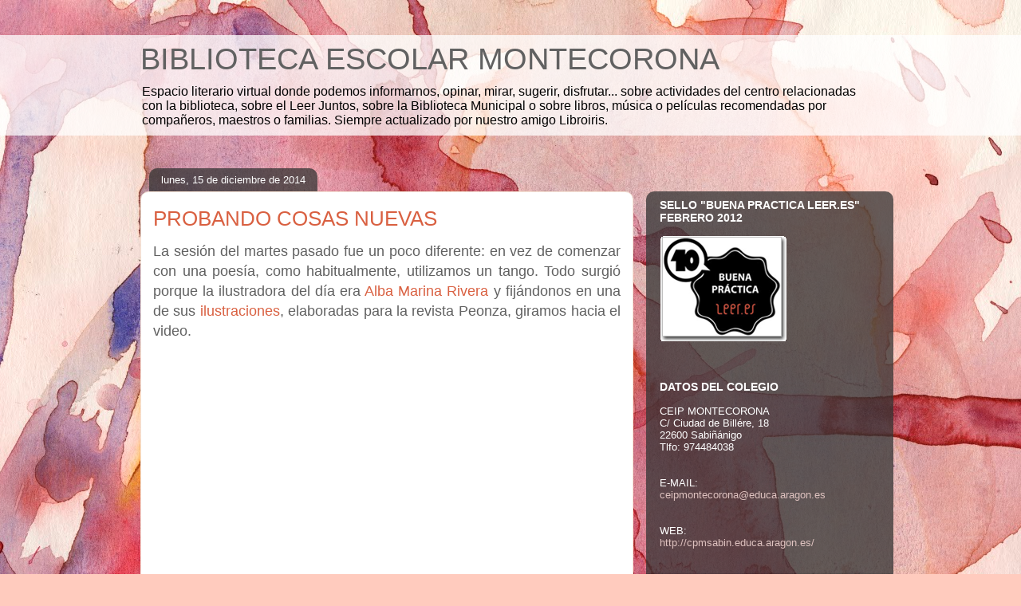

--- FILE ---
content_type: text/html; charset=UTF-8
request_url: http://bemontecorona.blogspot.com/2014/12/probando-cosas-nuevas.html
body_size: 12756
content:
<!DOCTYPE html>
<html class='v2' dir='ltr' lang='es'>
<head>
<link href='https://www.blogger.com/static/v1/widgets/4128112664-css_bundle_v2.css' rel='stylesheet' type='text/css'/>
<meta content='width=1100' name='viewport'/>
<meta content='text/html; charset=UTF-8' http-equiv='Content-Type'/>
<meta content='blogger' name='generator'/>
<link href='http://bemontecorona.blogspot.com/favicon.ico' rel='icon' type='image/x-icon'/>
<link href='http://bemontecorona.blogspot.com/2014/12/probando-cosas-nuevas.html' rel='canonical'/>
<link rel="alternate" type="application/atom+xml" title="BIBLIOTECA ESCOLAR MONTECORONA - Atom" href="http://bemontecorona.blogspot.com/feeds/posts/default" />
<link rel="alternate" type="application/rss+xml" title="BIBLIOTECA ESCOLAR MONTECORONA - RSS" href="http://bemontecorona.blogspot.com/feeds/posts/default?alt=rss" />
<link rel="service.post" type="application/atom+xml" title="BIBLIOTECA ESCOLAR MONTECORONA - Atom" href="https://www.blogger.com/feeds/1768762500731547199/posts/default" />

<link rel="alternate" type="application/atom+xml" title="BIBLIOTECA ESCOLAR MONTECORONA - Atom" href="http://bemontecorona.blogspot.com/feeds/1997695243965900427/comments/default" />
<!--Can't find substitution for tag [blog.ieCssRetrofitLinks]-->
<link href='https://i.ytimg.com/vi/8DOcsMtJZCg/hqdefault.jpg' rel='image_src'/>
<meta content='http://bemontecorona.blogspot.com/2014/12/probando-cosas-nuevas.html' property='og:url'/>
<meta content='PROBANDO COSAS NUEVAS' property='og:title'/>
<meta content=' La sesión del martes pasado fue un poco diferente: en vez de comenzar con una poesía, como habitualmente, utilizamos un tango. Todo surgió ...' property='og:description'/>
<meta content='https://lh3.googleusercontent.com/blogger_img_proxy/AEn0k_szj77nImBwwofyI8zJAUxscGdh8XoTfPyJ3HotBTU1P0mZHTSC1v1MfTmTi1UlM9xUjynGTSFIMfy5YuNsrCZtnKdeSmwAkq_GJNOQNMAlbJ7xWw=w1200-h630-n-k-no-nu' property='og:image'/>
<title>BIBLIOTECA ESCOLAR MONTECORONA: PROBANDO COSAS NUEVAS</title>
<style id='page-skin-1' type='text/css'><!--
/*
-----------------------------------------------
Blogger Template Style
Name:     Awesome Inc.
Designer: Tina Chen
URL:      tinachen.org
----------------------------------------------- */
/* Content
----------------------------------------------- */
body {
font: normal normal 13px Arial, Tahoma, Helvetica, FreeSans, sans-serif;
color: #616161;
background: #FFCBBE url(//themes.googleusercontent.com/image?id=0BwVBOzw_-hbMOGFhZWQ3YjgtZGZiZC00ODlhLWFkNmQtMzRmZmQzMjAxNTY0) no-repeat fixed top center /* Credit: jusant (http://www.istockphoto.com/googleimages.php?id=5359589&platform=blogger) */;
}
html body .content-outer {
min-width: 0;
max-width: 100%;
width: 100%;
}
a:link {
text-decoration: none;
color: #d96041;
}
a:visited {
text-decoration: none;
color: #b23d22;
}
a:hover {
text-decoration: underline;
color: #d96041;
}
.body-fauxcolumn-outer .cap-top {
position: absolute;
z-index: 1;
height: 276px;
width: 100%;
background: transparent none repeat-x scroll top left;
_background-image: none;
}
/* Columns
----------------------------------------------- */
.content-inner {
padding: 0;
}
.header-inner .section {
margin: 0 16px;
}
.tabs-inner .section {
margin: 0 16px;
}
.main-inner {
padding-top: 60px;
}
.main-inner .column-center-inner,
.main-inner .column-left-inner,
.main-inner .column-right-inner {
padding: 0 5px;
}
*+html body .main-inner .column-center-inner {
margin-top: -60px;
}
#layout .main-inner .column-center-inner {
margin-top: 0;
}
/* Header
----------------------------------------------- */
.header-outer {
margin: 14px 0 10px 0;
background: transparent url(//www.blogblog.com/1kt/awesomeinc/header_gradient_artsy.png) repeat scroll 0 0;
}
.Header h1 {
font: normal normal 38px Arial, Tahoma, Helvetica, FreeSans, sans-serif;
color: #616161;
text-shadow: 0 0 -1px #000000;
}
.Header h1 a {
color: #616161;
}
.Header .description {
font: normal normal 16px Arial, Tahoma, Helvetica, FreeSans, sans-serif;
color: #000000;
}
.header-inner .Header .titlewrapper,
.header-inner .Header .descriptionwrapper {
padding-left: 0;
padding-right: 0;
margin-bottom: 0;
}
.header-inner .Header .titlewrapper {
padding-top: 9px;
}
/* Tabs
----------------------------------------------- */
.tabs-outer {
overflow: hidden;
position: relative;
background: transparent url(//www.blogblog.com/1kt/awesomeinc/tabs_gradient_artsy.png) repeat scroll 0 0;
}
#layout .tabs-outer {
overflow: visible;
}
.tabs-cap-top, .tabs-cap-bottom {
position: absolute;
width: 100%;
border-top: 1px solid #d3796f;
}
.tabs-cap-bottom {
bottom: 0;
}
.tabs-inner .widget li a {
display: inline-block;
margin: 0;
padding: .6em 1.5em;
font: normal normal 13px Arial, Tahoma, Helvetica, FreeSans, sans-serif;
color: #ffffff;
border-top: 1px solid #d3796f;
border-bottom: 1px solid #d3796f;
border-left: 1px solid #d3796f;
height: 16px;
line-height: 16px;
}
.tabs-inner .widget li:last-child a {
border-right: 1px solid #d3796f;
}
.tabs-inner .widget li.selected a, .tabs-inner .widget li a:hover {
background: #000000 url(//www.blogblog.com/1kt/awesomeinc/tabs_gradient_artsy.png) repeat-x scroll 0 -100px;
color: #ffffff;
}
/* Headings
----------------------------------------------- */
h2 {
font: normal bold 14px Arial, Tahoma, Helvetica, FreeSans, sans-serif;
color: #ffffff;
}
/* Widgets
----------------------------------------------- */
.main-inner .section {
margin: 0 27px;
padding: 0;
}
.main-inner .column-left-outer,
.main-inner .column-right-outer {
margin-top: 0;
}
#layout .main-inner .column-left-outer,
#layout .main-inner .column-right-outer {
margin-top: 0;
}
.main-inner .column-left-inner,
.main-inner .column-right-inner {
background: transparent url(//www.blogblog.com/1kt/awesomeinc/tabs_gradient_artsy.png) repeat 0 0;
-moz-box-shadow: 0 0 0 rgba(0, 0, 0, .2);
-webkit-box-shadow: 0 0 0 rgba(0, 0, 0, .2);
-goog-ms-box-shadow: 0 0 0 rgba(0, 0, 0, .2);
box-shadow: 0 0 0 rgba(0, 0, 0, .2);
-moz-border-radius: 10px;
-webkit-border-radius: 10px;
-goog-ms-border-radius: 10px;
border-radius: 10px;
}
#layout .main-inner .column-left-inner,
#layout .main-inner .column-right-inner {
margin-top: 0;
}
.sidebar .widget {
font: normal normal 13px Arial, Tahoma, Helvetica, FreeSans, sans-serif;
color: #ffffff;
}
.sidebar .widget a:link {
color: #dec2bf;
}
.sidebar .widget a:visited {
color: #ddd7a3;
}
.sidebar .widget a:hover {
color: #dec2bf;
}
.sidebar .widget h2 {
text-shadow: 0 0 -1px #000000;
}
.main-inner .widget {
background-color: transparent;
border: 1px solid transparent;
padding: 0 0 15px;
margin: 20px -16px;
-moz-box-shadow: 0 0 0 rgba(0, 0, 0, .2);
-webkit-box-shadow: 0 0 0 rgba(0, 0, 0, .2);
-goog-ms-box-shadow: 0 0 0 rgba(0, 0, 0, .2);
box-shadow: 0 0 0 rgba(0, 0, 0, .2);
-moz-border-radius: 10px;
-webkit-border-radius: 10px;
-goog-ms-border-radius: 10px;
border-radius: 10px;
}
.main-inner .widget h2 {
margin: 0 -0;
padding: .6em 0 .5em;
border-bottom: 1px solid transparent;
}
.footer-inner .widget h2 {
padding: 0 0 .4em;
border-bottom: 1px solid transparent;
}
.main-inner .widget h2 + div, .footer-inner .widget h2 + div {
border-top: 0 solid transparent;
padding-top: 8px;
}
.main-inner .widget .widget-content {
margin: 0 -0;
padding: 7px 0 0;
}
.main-inner .widget ul, .main-inner .widget #ArchiveList ul.flat {
margin: -8px -15px 0;
padding: 0;
list-style: none;
}
.main-inner .widget #ArchiveList {
margin: -8px 0 0;
}
.main-inner .widget ul li, .main-inner .widget #ArchiveList ul.flat li {
padding: .5em 15px;
text-indent: 0;
color: #ffffff;
border-top: 0 solid transparent;
border-bottom: 1px solid transparent;
}
.main-inner .widget #ArchiveList ul li {
padding-top: .25em;
padding-bottom: .25em;
}
.main-inner .widget ul li:first-child, .main-inner .widget #ArchiveList ul.flat li:first-child {
border-top: none;
}
.main-inner .widget ul li:last-child, .main-inner .widget #ArchiveList ul.flat li:last-child {
border-bottom: none;
}
.post-body {
position: relative;
}
.main-inner .widget .post-body ul {
padding: 0 2.5em;
margin: .5em 0;
list-style: disc;
}
.main-inner .widget .post-body ul li {
padding: 0.25em 0;
margin-bottom: .25em;
color: #616161;
border: none;
}
.footer-inner .widget ul {
padding: 0;
list-style: none;
}
.widget .zippy {
color: #ffffff;
}
/* Posts
----------------------------------------------- */
body .main-inner .Blog {
padding: 0;
margin-bottom: 1em;
background-color: transparent;
border: none;
-moz-box-shadow: 0 0 0 rgba(0, 0, 0, 0);
-webkit-box-shadow: 0 0 0 rgba(0, 0, 0, 0);
-goog-ms-box-shadow: 0 0 0 rgba(0, 0, 0, 0);
box-shadow: 0 0 0 rgba(0, 0, 0, 0);
}
.main-inner .section:last-child .Blog:last-child {
padding: 0;
margin-bottom: 1em;
}
.main-inner .widget h2.date-header {
margin: 0 -15px 1px;
padding: 0 0 0 0;
font: normal normal 13px Arial, Tahoma, Helvetica, FreeSans, sans-serif;
color: #ffffff;
background: transparent url(//www.blogblog.com/1kt/awesomeinc/tabs_gradient_artsy.png) repeat fixed center center;
border-top: 0 solid transparent;
border-bottom: 1px solid transparent;
-moz-border-radius-topleft: 10px;
-moz-border-radius-topright: 10px;
-webkit-border-top-left-radius: 10px;
-webkit-border-top-right-radius: 10px;
border-top-left-radius: 10px;
border-top-right-radius: 10px;
position: absolute;
bottom: 100%;
left: 25px;
text-shadow: 0 0 -1px #000000;
}
.main-inner .widget h2.date-header span {
font: normal normal 13px Arial, Tahoma, Helvetica, FreeSans, sans-serif;
display: block;
padding: .5em 15px;
border-left: 0 solid transparent;
border-right: 0 solid transparent;
}
.date-outer {
position: relative;
margin: 60px 0 20px;
padding: 0 15px;
background-color: #ffffff;
border: 1px solid #f5e2d4;
-moz-box-shadow: 0 0 0 rgba(0, 0, 0, .2);
-webkit-box-shadow: 0 0 0 rgba(0, 0, 0, .2);
-goog-ms-box-shadow: 0 0 0 rgba(0, 0, 0, .2);
box-shadow: 0 0 0 rgba(0, 0, 0, .2);
-moz-border-radius: 10px;
-webkit-border-radius: 10px;
-goog-ms-border-radius: 10px;
border-radius: 10px;
}
.date-outer:first-child {
margin-top: 0;
}
.date-outer:last-child {
margin-bottom: 0;
-moz-border-radius-bottomleft: 0;
-moz-border-radius-bottomright: 0;
-webkit-border-bottom-left-radius: 0;
-webkit-border-bottom-right-radius: 0;
-goog-ms-border-bottom-left-radius: 0;
-goog-ms-border-bottom-right-radius: 0;
border-bottom-left-radius: 0;
border-bottom-right-radius: 0;
}
.date-posts {
margin: 0 -0;
padding: 0 0;
clear: both;
}
.post-outer, .inline-ad {
border-top: 1px solid #f5e2d4;
margin: 0 -0;
padding: 15px 0;
}
.post-outer {
padding-bottom: 10px;
}
.post-outer:first-child {
padding-top: 10px;
border-top: none;
}
.post-outer:last-child, .inline-ad:last-child {
border-bottom: none;
}
.post-body {
position: relative;
}
.post-body img {
padding: 8px;
background: #ffffff;
border: 1px solid #d2d2d2;
-moz-box-shadow: 0 0 0 rgba(0, 0, 0, .2);
-webkit-box-shadow: 0 0 0 rgba(0, 0, 0, .2);
box-shadow: 0 0 0 rgba(0, 0, 0, .2);
-moz-border-radius: 0;
-webkit-border-radius: 0;
border-radius: 0;
}
h3.post-title, h4 {
font: normal normal 26px Arial, Tahoma, Helvetica, FreeSans, sans-serif;
color: #d96041;
}
h3.post-title a {
font: normal normal 26px Arial, Tahoma, Helvetica, FreeSans, sans-serif;
color: #d96041;
}
h3.post-title a:hover {
color: #d96041;
text-decoration: underline;
}
.post-header {
margin: 0 0 1em;
}
.post-body {
line-height: 1.4;
}
.post-outer h2 {
color: #616161;
}
.post-footer {
margin: 1.5em 0 0;
}
#blog-pager {
padding: 15px;
font-size: 120%;
background-color: #ffffff;
border: 1px solid transparent;
-moz-box-shadow: 0 0 0 rgba(0, 0, 0, .2);
-webkit-box-shadow: 0 0 0 rgba(0, 0, 0, .2);
-goog-ms-box-shadow: 0 0 0 rgba(0, 0, 0, .2);
box-shadow: 0 0 0 rgba(0, 0, 0, .2);
-moz-border-radius: 10px;
-webkit-border-radius: 10px;
-goog-ms-border-radius: 10px;
border-radius: 10px;
-moz-border-radius-topleft: 0;
-moz-border-radius-topright: 0;
-webkit-border-top-left-radius: 0;
-webkit-border-top-right-radius: 0;
-goog-ms-border-top-left-radius: 0;
-goog-ms-border-top-right-radius: 0;
border-top-left-radius: 0;
border-top-right-radius-topright: 0;
margin-top: 0;
}
.blog-feeds, .post-feeds {
margin: 1em 0;
text-align: center;
color: #616161;
}
.blog-feeds a, .post-feeds a {
color: #ffffff;
}
.blog-feeds a:visited, .post-feeds a:visited {
color: #ffffff;
}
.blog-feeds a:hover, .post-feeds a:hover {
color: #ffffff;
}
.post-outer .comments {
margin-top: 2em;
}
/* Comments
----------------------------------------------- */
.comments .comments-content .icon.blog-author {
background-repeat: no-repeat;
background-image: url([data-uri]);
}
.comments .comments-content .loadmore a {
border-top: 1px solid #d3796f;
border-bottom: 1px solid #d3796f;
}
.comments .continue {
border-top: 2px solid #d3796f;
}
/* Footer
----------------------------------------------- */
.footer-outer {
margin: -0 0 -1px;
padding: 0 0 0;
color: #616161;
overflow: hidden;
}
.footer-fauxborder-left {
border-top: 1px solid transparent;
background: transparent url(//www.blogblog.com/1kt/awesomeinc/header_gradient_artsy.png) repeat scroll 0 0;
-moz-box-shadow: 0 0 0 rgba(0, 0, 0, .2);
-webkit-box-shadow: 0 0 0 rgba(0, 0, 0, .2);
-goog-ms-box-shadow: 0 0 0 rgba(0, 0, 0, .2);
box-shadow: 0 0 0 rgba(0, 0, 0, .2);
margin: 0 -0;
}
/* Mobile
----------------------------------------------- */
body.mobile {
background-size: 100% auto;
}
.mobile .body-fauxcolumn-outer {
background: transparent none repeat scroll top left;
}
*+html body.mobile .main-inner .column-center-inner {
margin-top: 0;
}
.mobile .main-inner .widget {
padding: 0 0 15px;
}
.mobile .main-inner .widget h2 + div,
.mobile .footer-inner .widget h2 + div {
border-top: none;
padding-top: 0;
}
.mobile .footer-inner .widget h2 {
padding: 0.5em 0;
border-bottom: none;
}
.mobile .main-inner .widget .widget-content {
margin: 0;
padding: 7px 0 0;
}
.mobile .main-inner .widget ul,
.mobile .main-inner .widget #ArchiveList ul.flat {
margin: 0 -15px 0;
}
.mobile .main-inner .widget h2.date-header {
left: 0;
}
.mobile .date-header span {
padding: 0.4em 0;
}
.mobile .date-outer:first-child {
margin-bottom: 0;
border: 1px solid #f5e2d4;
-moz-border-radius-topleft: 10px;
-moz-border-radius-topright: 10px;
-webkit-border-top-left-radius: 10px;
-webkit-border-top-right-radius: 10px;
-goog-ms-border-top-left-radius: 10px;
-goog-ms-border-top-right-radius: 10px;
border-top-left-radius: 10px;
border-top-right-radius: 10px;
}
.mobile .date-outer {
border-color: #f5e2d4;
border-width: 0 1px 1px;
}
.mobile .date-outer:last-child {
margin-bottom: 0;
}
.mobile .main-inner {
padding: 0;
}
.mobile .header-inner .section {
margin: 0;
}
.mobile .post-outer, .mobile .inline-ad {
padding: 5px 0;
}
.mobile .tabs-inner .section {
margin: 0 10px;
}
.mobile .main-inner .widget h2 {
margin: 0;
padding: 0;
}
.mobile .main-inner .widget h2.date-header span {
padding: 0;
}
.mobile .main-inner .widget .widget-content {
margin: 0;
padding: 7px 0 0;
}
.mobile #blog-pager {
border: 1px solid transparent;
background: transparent url(//www.blogblog.com/1kt/awesomeinc/header_gradient_artsy.png) repeat scroll 0 0;
}
.mobile .main-inner .column-left-inner,
.mobile .main-inner .column-right-inner {
background: transparent url(//www.blogblog.com/1kt/awesomeinc/tabs_gradient_artsy.png) repeat 0 0;
-moz-box-shadow: none;
-webkit-box-shadow: none;
-goog-ms-box-shadow: none;
box-shadow: none;
}
.mobile .date-posts {
margin: 0;
padding: 0;
}
.mobile .footer-fauxborder-left {
margin: 0;
border-top: inherit;
}
.mobile .main-inner .section:last-child .Blog:last-child {
margin-bottom: 0;
}
.mobile-index-contents {
color: #616161;
}
.mobile .mobile-link-button {
background: #d96041 url(//www.blogblog.com/1kt/awesomeinc/tabs_gradient_artsy.png) repeat scroll 0 0;
}
.mobile-link-button a:link, .mobile-link-button a:visited {
color: #ffffff;
}
.mobile .tabs-inner .PageList .widget-content {
background: transparent;
border-top: 1px solid;
border-color: #d3796f;
color: #ffffff;
}
.mobile .tabs-inner .PageList .widget-content .pagelist-arrow {
border-left: 1px solid #d3796f;
}

--></style>
<style id='template-skin-1' type='text/css'><!--
body {
min-width: 960px;
}
.content-outer, .content-fauxcolumn-outer, .region-inner {
min-width: 960px;
max-width: 960px;
_width: 960px;
}
.main-inner .columns {
padding-left: 0;
padding-right: 310px;
}
.main-inner .fauxcolumn-center-outer {
left: 0;
right: 310px;
/* IE6 does not respect left and right together */
_width: expression(this.parentNode.offsetWidth -
parseInt("0") -
parseInt("310px") + 'px');
}
.main-inner .fauxcolumn-left-outer {
width: 0;
}
.main-inner .fauxcolumn-right-outer {
width: 310px;
}
.main-inner .column-left-outer {
width: 0;
right: 100%;
margin-left: -0;
}
.main-inner .column-right-outer {
width: 310px;
margin-right: -310px;
}
#layout {
min-width: 0;
}
#layout .content-outer {
min-width: 0;
width: 800px;
}
#layout .region-inner {
min-width: 0;
width: auto;
}
body#layout div.add_widget {
padding: 8px;
}
body#layout div.add_widget a {
margin-left: 32px;
}
--></style>
<style>
    body {background-image:url(\/\/themes.googleusercontent.com\/image?id=0BwVBOzw_-hbMOGFhZWQ3YjgtZGZiZC00ODlhLWFkNmQtMzRmZmQzMjAxNTY0);}
    
@media (max-width: 200px) { body {background-image:url(\/\/themes.googleusercontent.com\/image?id=0BwVBOzw_-hbMOGFhZWQ3YjgtZGZiZC00ODlhLWFkNmQtMzRmZmQzMjAxNTY0&options=w200);}}
@media (max-width: 400px) and (min-width: 201px) { body {background-image:url(\/\/themes.googleusercontent.com\/image?id=0BwVBOzw_-hbMOGFhZWQ3YjgtZGZiZC00ODlhLWFkNmQtMzRmZmQzMjAxNTY0&options=w400);}}
@media (max-width: 800px) and (min-width: 401px) { body {background-image:url(\/\/themes.googleusercontent.com\/image?id=0BwVBOzw_-hbMOGFhZWQ3YjgtZGZiZC00ODlhLWFkNmQtMzRmZmQzMjAxNTY0&options=w800);}}
@media (max-width: 1200px) and (min-width: 801px) { body {background-image:url(\/\/themes.googleusercontent.com\/image?id=0BwVBOzw_-hbMOGFhZWQ3YjgtZGZiZC00ODlhLWFkNmQtMzRmZmQzMjAxNTY0&options=w1200);}}
/* Last tag covers anything over one higher than the previous max-size cap. */
@media (min-width: 1201px) { body {background-image:url(\/\/themes.googleusercontent.com\/image?id=0BwVBOzw_-hbMOGFhZWQ3YjgtZGZiZC00ODlhLWFkNmQtMzRmZmQzMjAxNTY0&options=w1600);}}
  </style>
<link href='https://www.blogger.com/dyn-css/authorization.css?targetBlogID=1768762500731547199&amp;zx=f8f6e58b-0382-412b-a3b3-050c64587696' media='none' onload='if(media!=&#39;all&#39;)media=&#39;all&#39;' rel='stylesheet'/><noscript><link href='https://www.blogger.com/dyn-css/authorization.css?targetBlogID=1768762500731547199&amp;zx=f8f6e58b-0382-412b-a3b3-050c64587696' rel='stylesheet'/></noscript>
<meta name='google-adsense-platform-account' content='ca-host-pub-1556223355139109'/>
<meta name='google-adsense-platform-domain' content='blogspot.com'/>

</head>
<body class='loading variant-artsy'>
<div class='navbar no-items section' id='navbar' name='Barra de navegación'>
</div>
<div class='body-fauxcolumns'>
<div class='fauxcolumn-outer body-fauxcolumn-outer'>
<div class='cap-top'>
<div class='cap-left'></div>
<div class='cap-right'></div>
</div>
<div class='fauxborder-left'>
<div class='fauxborder-right'></div>
<div class='fauxcolumn-inner'>
</div>
</div>
<div class='cap-bottom'>
<div class='cap-left'></div>
<div class='cap-right'></div>
</div>
</div>
</div>
<div class='content'>
<div class='content-fauxcolumns'>
<div class='fauxcolumn-outer content-fauxcolumn-outer'>
<div class='cap-top'>
<div class='cap-left'></div>
<div class='cap-right'></div>
</div>
<div class='fauxborder-left'>
<div class='fauxborder-right'></div>
<div class='fauxcolumn-inner'>
</div>
</div>
<div class='cap-bottom'>
<div class='cap-left'></div>
<div class='cap-right'></div>
</div>
</div>
</div>
<div class='content-outer'>
<div class='content-cap-top cap-top'>
<div class='cap-left'></div>
<div class='cap-right'></div>
</div>
<div class='fauxborder-left content-fauxborder-left'>
<div class='fauxborder-right content-fauxborder-right'></div>
<div class='content-inner'>
<header>
<div class='header-outer'>
<div class='header-cap-top cap-top'>
<div class='cap-left'></div>
<div class='cap-right'></div>
</div>
<div class='fauxborder-left header-fauxborder-left'>
<div class='fauxborder-right header-fauxborder-right'></div>
<div class='region-inner header-inner'>
<div class='header section' id='header' name='Cabecera'><div class='widget Header' data-version='1' id='Header1'>
<div id='header-inner'>
<div class='titlewrapper'>
<h1 class='title'>
<a href='http://bemontecorona.blogspot.com/'>
BIBLIOTECA ESCOLAR MONTECORONA
</a>
</h1>
</div>
<div class='descriptionwrapper'>
<p class='description'><span>Espacio literario virtual donde podemos informarnos, opinar, mirar, sugerir, disfrutar... sobre actividades del centro relacionadas con la biblioteca, sobre el Leer Juntos, sobre la Biblioteca Municipal o sobre libros, música o películas recomendadas por compañeros, maestros o familias. Siempre actualizado por nuestro amigo Libroiris.</span></p>
</div>
</div>
</div></div>
</div>
</div>
<div class='header-cap-bottom cap-bottom'>
<div class='cap-left'></div>
<div class='cap-right'></div>
</div>
</div>
</header>
<div class='tabs-outer'>
<div class='tabs-cap-top cap-top'>
<div class='cap-left'></div>
<div class='cap-right'></div>
</div>
<div class='fauxborder-left tabs-fauxborder-left'>
<div class='fauxborder-right tabs-fauxborder-right'></div>
<div class='region-inner tabs-inner'>
<div class='tabs no-items section' id='crosscol' name='Multicolumnas'></div>
<div class='tabs no-items section' id='crosscol-overflow' name='Cross-Column 2'></div>
</div>
</div>
<div class='tabs-cap-bottom cap-bottom'>
<div class='cap-left'></div>
<div class='cap-right'></div>
</div>
</div>
<div class='main-outer'>
<div class='main-cap-top cap-top'>
<div class='cap-left'></div>
<div class='cap-right'></div>
</div>
<div class='fauxborder-left main-fauxborder-left'>
<div class='fauxborder-right main-fauxborder-right'></div>
<div class='region-inner main-inner'>
<div class='columns fauxcolumns'>
<div class='fauxcolumn-outer fauxcolumn-center-outer'>
<div class='cap-top'>
<div class='cap-left'></div>
<div class='cap-right'></div>
</div>
<div class='fauxborder-left'>
<div class='fauxborder-right'></div>
<div class='fauxcolumn-inner'>
</div>
</div>
<div class='cap-bottom'>
<div class='cap-left'></div>
<div class='cap-right'></div>
</div>
</div>
<div class='fauxcolumn-outer fauxcolumn-left-outer'>
<div class='cap-top'>
<div class='cap-left'></div>
<div class='cap-right'></div>
</div>
<div class='fauxborder-left'>
<div class='fauxborder-right'></div>
<div class='fauxcolumn-inner'>
</div>
</div>
<div class='cap-bottom'>
<div class='cap-left'></div>
<div class='cap-right'></div>
</div>
</div>
<div class='fauxcolumn-outer fauxcolumn-right-outer'>
<div class='cap-top'>
<div class='cap-left'></div>
<div class='cap-right'></div>
</div>
<div class='fauxborder-left'>
<div class='fauxborder-right'></div>
<div class='fauxcolumn-inner'>
</div>
</div>
<div class='cap-bottom'>
<div class='cap-left'></div>
<div class='cap-right'></div>
</div>
</div>
<!-- corrects IE6 width calculation -->
<div class='columns-inner'>
<div class='column-center-outer'>
<div class='column-center-inner'>
<div class='main section' id='main' name='Principal'><div class='widget Blog' data-version='1' id='Blog1'>
<div class='blog-posts hfeed'>

          <div class="date-outer">
        
<h2 class='date-header'><span>lunes, 15 de diciembre de 2014</span></h2>

          <div class="date-posts">
        
<div class='post-outer'>
<div class='post hentry uncustomized-post-template' itemprop='blogPost' itemscope='itemscope' itemtype='http://schema.org/BlogPosting'>
<meta content='https://i.ytimg.com/vi/8DOcsMtJZCg/hqdefault.jpg' itemprop='image_url'/>
<meta content='1768762500731547199' itemprop='blogId'/>
<meta content='1997695243965900427' itemprop='postId'/>
<a name='1997695243965900427'></a>
<h3 class='post-title entry-title' itemprop='name'>
PROBANDO COSAS NUEVAS
</h3>
<div class='post-header'>
<div class='post-header-line-1'></div>
</div>
<div class='post-body entry-content' id='post-body-1997695243965900427' itemprop='description articleBody'>
<div style="text-align: justify;">
<span style="font-size: large;">La sesión del martes pasado fue un poco diferente: en vez de comenzar con una poesía, como habitualmente, utilizamos un tango. Todo surgió porque la ilustradora del día era <a href="http://albamarinarivera.com/" target="_blank">Alba Marina Rivera</a> y fijándonos en una de sus <a href="http://albamarinarivera.com/?p=995" target="_blank">ilustraciones</a>, elaboradas para la revista Peonza, giramos hacia el video.</span><br />
<span style="font-size: large;"><br /></span>
<br />
<div style="text-align: center;">
<iframe allowfullscreen="" frameborder="0" height="315" src="//www.youtube.com/embed/8DOcsMtJZCg" width="420"></iframe>
<span style="font-size: large;"><br /></span></div>
<span style="font-size: large;"><br /></span>
<span style="font-size: large;">Los estuvimos escuchando atentamente y surgieron bastantes comentarios: "mirada hacia atrás", "la poesía y la literatura también miran al pasado", "una vuelta a la infancia, metáfora entre el trompo ", "una antigua relación", "espacios físicos, espacios íntimos".</span><br />
<span style="font-size: large;"><br /></span>
<span style="font-size: large;">A continuación compartimos nuestra experiencia en casa con los títulos de David Mckee que repartimos en la primera sesión de este curso. Para enero una compañera nos traerá un cómic de adultos relacionado con <i>Ahora no, Bernardo</i>, estamos ansiosos.</span><br />
<span style="font-size: large;"><br /></span>
<span style="font-size: large;">Alba Marina Rivera volvió con fuerza cuando contemplamos y escuchamos <a href="http://www.abuenpaso.com/libro/la-vela-que-no-se-apagaba-y-otros-misterios-con-solucion" target="_blank"><i>La vela que no se apagaba y otros misterios con solución</i></a>. Gustó bastante y las ilustraciones llamaron nuestra atención gratamente además de ser novedosas para nosotros.</span><br />
<br />
<span style="font-size: large;">Terminamos con el relato <i>Las madres maestras</i> de Gustavo Martín Garzo, nos encantó. Una pena que no quedara tiempo para más y pudiéramos haber conversado sobre él.</span><br />
<br />
<span style="font-size: large;">Os recordamos que mañana tenemos una sesión muy especial, la última del año, con la presencia de dos enormes libreras que nos mostrarán una selección de libros muy adecuados para pedirlos en la carta de los Reyes Magos. Habrá té rojo y trenza de Almudévar, además. No os lo podéis perder.</span></div>
<div style='clear: both;'></div>
</div>
<div class='post-footer'>
<div class='post-footer-line post-footer-line-1'>
<span class='post-author vcard'>
</span>
<span class='post-timestamp'>
</span>
<span class='post-comment-link'>
</span>
<span class='post-icons'>
</span>
<div class='post-share-buttons goog-inline-block'>
</div>
</div>
<div class='post-footer-line post-footer-line-2'>
<span class='post-labels'>
Etiquetas:
<a href='http://bemontecorona.blogspot.com/search/label/LEER%20JUNTOS' rel='tag'>LEER JUNTOS</a>
</span>
</div>
<div class='post-footer-line post-footer-line-3'>
<span class='post-location'>
</span>
</div>
</div>
</div>
<div class='comments' id='comments'>
<a name='comments'></a>
<h4>No hay comentarios:</h4>
<div id='Blog1_comments-block-wrapper'>
<dl class='avatar-comment-indent' id='comments-block'>
</dl>
</div>
<p class='comment-footer'>
<div class='comment-form'>
<a name='comment-form'></a>
<h4 id='comment-post-message'>Publicar un comentario</h4>
<p>
</p>
<a href='https://www.blogger.com/comment/frame/1768762500731547199?po=1997695243965900427&hl=es&saa=85391&origin=http://bemontecorona.blogspot.com' id='comment-editor-src'></a>
<iframe allowtransparency='true' class='blogger-iframe-colorize blogger-comment-from-post' frameborder='0' height='410px' id='comment-editor' name='comment-editor' src='' width='100%'></iframe>
<script src='https://www.blogger.com/static/v1/jsbin/1345082660-comment_from_post_iframe.js' type='text/javascript'></script>
<script type='text/javascript'>
      BLOG_CMT_createIframe('https://www.blogger.com/rpc_relay.html');
    </script>
</div>
</p>
</div>
</div>

        </div></div>
      
</div>
<div class='blog-pager' id='blog-pager'>
<span id='blog-pager-newer-link'>
<a class='blog-pager-newer-link' href='http://bemontecorona.blogspot.com/2014/12/conociendo-nuestra-biblioteca.html' id='Blog1_blog-pager-newer-link' title='Entrada más reciente'>Entrada más reciente</a>
</span>
<span id='blog-pager-older-link'>
<a class='blog-pager-older-link' href='http://bemontecorona.blogspot.com/2014/12/bibliotecarios-de-diciembre.html' id='Blog1_blog-pager-older-link' title='Entrada antigua'>Entrada antigua</a>
</span>
<a class='home-link' href='http://bemontecorona.blogspot.com/'>Inicio</a>
</div>
<div class='clear'></div>
<div class='post-feeds'>
<div class='feed-links'>
Suscribirse a:
<a class='feed-link' href='http://bemontecorona.blogspot.com/feeds/1997695243965900427/comments/default' target='_blank' type='application/atom+xml'>Enviar comentarios (Atom)</a>
</div>
</div>
</div></div>
</div>
</div>
<div class='column-left-outer'>
<div class='column-left-inner'>
<aside>
</aside>
</div>
</div>
<div class='column-right-outer'>
<div class='column-right-inner'>
<aside>
<div class='sidebar section' id='sidebar-right-1'><div class='widget Image' data-version='1' id='Image1'>
<h2>SELLO "BUENA PRACTICA LEER.ES" FEBRERO 2012</h2>
<div class='widget-content'>
<a href='http://leer.es/buenas-practicas/bibliotecas-escolares/detalle/-/asset_publisher/z4kpOmCpLSUQ/content/la-imaginacion-de-los-ninos'>
<img alt='SELLO "BUENA PRACTICA LEER.ES" FEBRERO 2012' height='132' id='Image1_img' src='https://blogger.googleusercontent.com/img/b/R29vZ2xl/AVvXsEiPgydWFoVTOgDuNkGD8c5JlDm-tUH4aCjK30A49m3yE7nQAlnBwl8yvNftWAv77RJapxOxvIUqNwHrqkv3Ux6ZgiRI5l_YlJ9FOo7WnEGUXcc8KXLJ3JDcsbH4CVtUdBeNK809MKCwUK8b/s250/sello_buena_practica.gif' width='160'/>
</a>
<br/>
</div>
<div class='clear'></div>
</div><div class='widget Text' data-version='1' id='Text2'>
<h2 class='title'>DATOS DEL COLEGIO</h2>
<div class='widget-content'>
CEIP MONTECORONA<br /><span =""  style="font-size:100%;">C/ Ciudad de Billére, 18</span><br /><span =""  style="font-size:100%;">22600 Sabiñánigo</span><br /><span =""  style="font-size:100%;">Tlfo: 974484038</span><br /><br /><br />E-MAIL:<br /><a href="mailto:cpbvsabinanigo@educa.aragon.es" style="font-size: 100%;">ceipmontecorona@educa.aragon.es</a><br /><br /><br />WEB:<br /><a href="http://cpmsabin.educa.aragon.es/" style="font-size: 100%;">http://cpmsabin.educa.aragon.es/</a><br /><br /><br /><span =""  style="font-size:100%;">AULA DE ESPECIAL:</span><br /><a href="http://catedu.es/aulasespecificasaragon/" style="font-size: 100%;">http://catedu.es/aulasespecificasaragon/</a><br /><br /><br />ASOCIACIÓN DE MADRES Y PADRES MONTECORONA<br /><a href="http://ampamontecorona.blogspot.com.es/">http://ampamontecorona.blogspot.com.es/</a><br /><br /><br />PLATAFORMA DE FAMILIAS EN DEFENSA DE LA EDUCACIÓN PÚBLICA DEL ALTO GÁLLEGO:<div><a href="http://familiaseducacionpublicaaltogallego.blogspot.com.es/" style="font-size: 100%;">http://familiaseducacionpublicaaltogallego.blogspot.com.es/</a><br /><br />V ENCUENTRO LEER JUNTOS<br /><a href="http://vencuentroleerjuntos.blogspot.com.es/">http://vencuentroleerjuntos.blogspot.com.es/</a><br /><br /></div><div><br /></div><div><br /></div>
</div>
<div class='clear'></div>
</div><div class='widget Profile' data-version='1' id='Profile1'>
<div class='widget-content'>
<a href='https://www.blogger.com/profile/02685095765928005368'><img alt='Mi foto' class='profile-img' height='80' src='//blogger.googleusercontent.com/img/b/R29vZ2xl/AVvXsEivTPbjRl4OvYJoodpBkoM84OaBPYHZrp8f0QiVZPaeDCOz4d-qdOD9UUsNIjXoEUqjEPNkY6OSeXsPjm3oo1H5S0JGNN6mpwjn1tXQm6YUKWlw8mrj166tUbrW0i6VjQ/s113/DSCF6984.JPG' width='80'/></a>
<dl class='profile-datablock'>
<dt class='profile-data'>
<a class='profile-name-link g-profile' href='https://www.blogger.com/profile/02685095765928005368' rel='author' style='background-image: url(//www.blogger.com/img/logo-16.png);'>
LIBROIRIS
</a>
</dt>
<dd class='profile-textblock'>MÁNDAME TUS COMENTARIOS O SUGERENCIAS A:
libroirismontecorona@gmail.com

</dd>
</dl>
<a class='profile-link' href='https://www.blogger.com/profile/02685095765928005368' rel='author'>Ver todo mi perfil</a>
<div class='clear'></div>
</div>
</div><div class='widget LinkList' data-version='1' id='LinkList2'>
<h2>LEER JUNTOS PIRENAICOS</h2>
<div class='widget-content'>
<ul>
<li><a href='http://e-ducativa.catedu.es/22004891/sitio/index.cgi?wid_seccion=15&wid_item=32'>BIELLO ARAGÓN</a></li>
<li><a href='http://leerjuntosbiescas.blogspot.com/'>BIESCAS</a></li>
<li><a href='http://bibliotecamonteoroel.blogspot.com/'>MONTEOROEL</a></li>
<li><a href='http://www.cpsjphue.educa.aragon.es/biblioteca'>SAN JUAN DE LA PEÑA</a></li>
<li><a href='http://leerjuntosvillanua.blogspot.com/'>VILLANÚA</a></li>
</ul>
<div class='clear'></div>
</div>
</div><div class='widget LinkList' data-version='1' id='LinkList1'>
<h2>PARA SABER MÁS O DISFRUTAR</h2>
<div class='widget-content'>
<ul>
<li><a href='http://anatarambana.blogspot.com.es/'>ANA GARRALÓN</a></li>
<li><a href='http://biblioabrazo.wordpress.com/'>BIBLIOABRAZO</a></li>
<li><a href='http://bibliotecadeloselefantes.blogspot.com/'>BIBLIOTECA DE LOS ELEFANTES</a></li>
<li><a href='http://www.wdl.org/'>BIBLIOTECA DIGITAL MUNDIAL</a></li>
<li><a href='http://www.catedu.es/bibliotecasescolaresaragon/'>BIBLIOTECAS ESCOLARES DE ARAGÓN</a></li>
<li><a href='http://www.canallector.com/'>CANAL LECTOR</a></li>
<li><a href='http://casalector.fundaciongsr.com/'>CASA DEL LECTOR</a></li>
<li><a href='http://benasque.aragob.es/cgi-bin/abnetop/O6124/IDdf781912?ACC=101'>CATÁLOGO RED DE BIBLIOTECAS DE ARAGÓN</a></li>
<li><a href='http://cilij.fundaciongsr.com/'>CENTRO INTERNACIONAL DEL LIBRO INFANTIL Y JUVENIL</a></li>
<li><a href='http://www.clubkirico.com/'>CLUB KIRIKO</a></li>
<li><a href='http://giralunamariola.blogspot.com/'>GIRALUNA</a></li>
<li><a href='http://lasletrasdeaitana.blogspot.com.es/'>LAS LETRAS DE AITANA</a></li>
<li><a href='http://www.scoop.it/t/casa-del-lector'>LECTURA BIBLIOTECAS LIJ</a></li>
<li><a href='http://cilij.fundaciongsr.com/139/Lecturas-de-andar-por-casa'>LECTURAS DE ANDAR POR CASA</a></li>
<li><a href='http://leer.es/'>LEER.ES (Mininsterio de Educación)</a></li>
<li><a href='http://www.catedu.es/bibliotecasescolaresaragon/images/documentos/plandelectura/plandelecturaweb.pdf'>PAN DE LECTURA</a></li>
<li><a href='http://www.reddeseleccion.com/'>RED SELECCIÓN LIJ</a></li>
<li><a href='http://sonandocuentos.blogspot.com/'>SOÑANDO CUENTOS</a></li>
<li><a href='http://www.titiriteros.com/'>TITIRITEROS DE BINEFAR</a></li>
</ul>
<div class='clear'></div>
</div>
</div><div class='widget LinkList' data-version='1' id='LinkList3'>
<h2>REVISTAS DIGITALES</h2>
<div class='widget-content'>
<ul>
<li><a href='http://revistababar.com/wp/'>BABAR</a></li>
<li><a href='http://revistababar.com/wp/todos-los-numeros-de-la-revista-bloc-ahora-disponibles-para-leer-online/'>BLOC</a></li>
<li><a href='http://www.cuatrogatos.org/'>CUATRO GATOS</a></li>
<li><a href='http://www.imaginaria.com.ar/'>IMAGINARIA</a></li>
<li><a href='http://peonza.es/'>PEONZA</a></li>
</ul>
<div class='clear'></div>
</div>
</div><div class='widget LinkList' data-version='1' id='LinkList4'>
<h2>PRENSA</h2>
<div class='widget-content'>
<ul>
<li><a href='http://kiosko.net/'>LA PRENSA DE HOY</a></li>
</ul>
<div class='clear'></div>
</div>
</div><div class='widget LinkList' data-version='1' id='LinkList5'>
<h2>DICCIONARIO</h2>
<div class='widget-content'>
<ul>
<li><a href='http://www.rae.es/rae.html'>REAL ACADEMIA DE LA LENGUA</a></li>
</ul>
<div class='clear'></div>
</div>
</div><div class='widget Label' data-version='1' id='Label1'>
<h2>SECCIONES</h2>
<div class='widget-content list-label-widget-content'>
<ul>
<li>
<a dir='ltr' href='http://bemontecorona.blogspot.com/search/label/ACTIVIDADES%20CULTURALES'>ACTIVIDADES CULTURALES</a>
<span dir='ltr'>(15)</span>
</li>
<li>
<a dir='ltr' href='http://bemontecorona.blogspot.com/search/label/ACTIVIDADES%20INTERNIVELARES'>ACTIVIDADES INTERNIVELARES</a>
<span dir='ltr'>(6)</span>
</li>
<li>
<a dir='ltr' href='http://bemontecorona.blogspot.com/search/label/AMPA%20%22LA%20CORONA%22'>AMPA &quot;LA CORONA&quot;</a>
<span dir='ltr'>(1)</span>
</li>
<li>
<a dir='ltr' href='http://bemontecorona.blogspot.com/search/label/BIBLIOTECA%20ESCOLAR'>BIBLIOTECA ESCOLAR</a>
<span dir='ltr'>(44)</span>
</li>
<li>
<a dir='ltr' href='http://bemontecorona.blogspot.com/search/label/BIBLIOTECA%20MUNICIPAL'>BIBLIOTECA MUNICIPAL</a>
<span dir='ltr'>(7)</span>
</li>
<li>
<a dir='ltr' href='http://bemontecorona.blogspot.com/search/label/BIBLIOTECARIAS%20DEL%20MES'>BIBLIOTECARIAS DEL MES</a>
<span dir='ltr'>(9)</span>
</li>
<li>
<a dir='ltr' href='http://bemontecorona.blogspot.com/search/label/BIBLIOTECAS'>BIBLIOTECAS</a>
<span dir='ltr'>(5)</span>
</li>
<li>
<a dir='ltr' href='http://bemontecorona.blogspot.com/search/label/BOLETIN%20FAMILIAS'>BOLETIN FAMILIAS</a>
<span dir='ltr'>(21)</span>
</li>
<li>
<a dir='ltr' href='http://bemontecorona.blogspot.com/search/label/CELEBRACIONES'>CELEBRACIONES</a>
<span dir='ltr'>(8)</span>
</li>
<li>
<a dir='ltr' href='http://bemontecorona.blogspot.com/search/label/CINE'>CINE</a>
<span dir='ltr'>(1)</span>
</li>
<li>
<a dir='ltr' href='http://bemontecorona.blogspot.com/search/label/CIRCO'>CIRCO</a>
<span dir='ltr'>(3)</span>
</li>
<li>
<a dir='ltr' href='http://bemontecorona.blogspot.com/search/label/COMPETENCIA%20INFORMACIONAL'>COMPETENCIA INFORMACIONAL</a>
<span dir='ltr'>(1)</span>
</li>
<li>
<a dir='ltr' href='http://bemontecorona.blogspot.com/search/label/CREACIONES'>CREACIONES</a>
<span dir='ltr'>(2)</span>
</li>
<li>
<a dir='ltr' href='http://bemontecorona.blogspot.com/search/label/CUENTACUENTOS'>CUENTACUENTOS</a>
<span dir='ltr'>(3)</span>
</li>
<li>
<a dir='ltr' href='http://bemontecorona.blogspot.com/search/label/CUENTOS%20CO'>CUENTOS CO</a>
<span dir='ltr'>(1)</span>
</li>
<li>
<a dir='ltr' href='http://bemontecorona.blogspot.com/search/label/CUENTOS%20CON%20CHOCOLATE'>CUENTOS CON CHOCOLATE</a>
<span dir='ltr'>(17)</span>
</li>
<li>
<a dir='ltr' href='http://bemontecorona.blogspot.com/search/label/DIA%20DE%20LA%20BIBLIOTECA'>DIA DE LA BIBLIOTECA</a>
<span dir='ltr'>(1)</span>
</li>
<li>
<a dir='ltr' href='http://bemontecorona.blogspot.com/search/label/EDUCACI%C3%93N%20ESPECIAL'>EDUCACIÓN ESPECIAL</a>
<span dir='ltr'>(2)</span>
</li>
<li>
<a dir='ltr' href='http://bemontecorona.blogspot.com/search/label/EDUCACI%C3%93N%20INFANTIL'>EDUCACIÓN INFANTIL</a>
<span dir='ltr'>(20)</span>
</li>
<li>
<a dir='ltr' href='http://bemontecorona.blogspot.com/search/label/ESCRITURA%20CREATIVA'>ESCRITURA CREATIVA</a>
<span dir='ltr'>(2)</span>
</li>
<li>
<a dir='ltr' href='http://bemontecorona.blogspot.com/search/label/FAMILAS'>FAMILAS</a>
<span dir='ltr'>(9)</span>
</li>
<li>
<a dir='ltr' href='http://bemontecorona.blogspot.com/search/label/FORMACI%C3%93N'>FORMACIÓN</a>
<span dir='ltr'>(1)</span>
</li>
<li>
<a dir='ltr' href='http://bemontecorona.blogspot.com/search/label/HORARIO%20PRESTAMO'>HORARIO PRESTAMO</a>
<span dir='ltr'>(2)</span>
</li>
<li>
<a dir='ltr' href='http://bemontecorona.blogspot.com/search/label/INGLES'>INGLES</a>
<span dir='ltr'>(3)</span>
</li>
<li>
<a dir='ltr' href='http://bemontecorona.blogspot.com/search/label/LECTURAS%20VIAJERAS'>LECTURAS VIAJERAS</a>
<span dir='ltr'>(16)</span>
</li>
<li>
<a dir='ltr' href='http://bemontecorona.blogspot.com/search/label/LEER%20JUNTOS'>LEER JUNTOS</a>
<span dir='ltr'>(160)</span>
</li>
<li>
<a dir='ltr' href='http://bemontecorona.blogspot.com/search/label/LEER%20JUNTOS%20FAMILIAR'>LEER JUNTOS FAMILIAR</a>
<span dir='ltr'>(4)</span>
</li>
<li>
<a dir='ltr' href='http://bemontecorona.blogspot.com/search/label/LEER%20JUNTOS%20PIRENAICOS'>LEER JUNTOS PIRENAICOS</a>
<span dir='ltr'>(4)</span>
</li>
<li>
<a dir='ltr' href='http://bemontecorona.blogspot.com/search/label/LIBROIRIS'>LIBROIRIS</a>
<span dir='ltr'>(47)</span>
</li>
<li>
<a dir='ltr' href='http://bemontecorona.blogspot.com/search/label/LIBROS%20DE%20CONOCIMIENTO'>LIBROS DE CONOCIMIENTO</a>
<span dir='ltr'>(1)</span>
</li>
<li>
<a dir='ltr' href='http://bemontecorona.blogspot.com/search/label/MADRES%20TITIRITERAS'>MADRES TITIRITERAS</a>
<span dir='ltr'>(4)</span>
</li>
<li>
<a dir='ltr' href='http://bemontecorona.blogspot.com/search/label/MAESTROS'>MAESTROS</a>
<span dir='ltr'>(2)</span>
</li>
<li>
<a dir='ltr' href='http://bemontecorona.blogspot.com/search/label/MALETA%20VIAJERA'>MALETA VIAJERA</a>
<span dir='ltr'>(3)</span>
</li>
<li>
<a dir='ltr' href='http://bemontecorona.blogspot.com/search/label/MARAT%C3%93N%20DE%20CUENTOS'>MARATÓN DE CUENTOS</a>
<span dir='ltr'>(6)</span>
</li>
<li>
<a dir='ltr' href='http://bemontecorona.blogspot.com/search/label/NORMAS%20DE%20LA%20BIBLIOTECA'>NORMAS DE LA BIBLIOTECA</a>
<span dir='ltr'>(1)</span>
</li>
<li>
<a dir='ltr' href='http://bemontecorona.blogspot.com/search/label/ORALIDAD'>ORALIDAD</a>
<span dir='ltr'>(3)</span>
</li>
<li>
<a dir='ltr' href='http://bemontecorona.blogspot.com/search/label/POEMA%20DE%20LA%20SEMANA'>POEMA DE LA SEMANA</a>
<span dir='ltr'>(3)</span>
</li>
<li>
<a dir='ltr' href='http://bemontecorona.blogspot.com/search/label/POES%C3%8DA'>POESÍA</a>
<span dir='ltr'>(30)</span>
</li>
<li>
<a dir='ltr' href='http://bemontecorona.blogspot.com/search/label/PR%C3%89STAMO'>PRÉSTAMO</a>
<span dir='ltr'>(1)</span>
</li>
<li>
<a dir='ltr' href='http://bemontecorona.blogspot.com/search/label/PRIMAR'>PRIMAR</a>
<span dir='ltr'>(1)</span>
</li>
<li>
<a dir='ltr' href='http://bemontecorona.blogspot.com/search/label/PRIMARIA'>PRIMARIA</a>
<span dir='ltr'>(11)</span>
</li>
<li>
<a dir='ltr' href='http://bemontecorona.blogspot.com/search/label/RECOMENDACIONES'>RECOMENDACIONES</a>
<span dir='ltr'>(54)</span>
</li>
<li>
<a dir='ltr' href='http://bemontecorona.blogspot.com/search/label/RETO%20DE%20LA%20BIBLIOTECA'>RETO DE LA BIBLIOTECA</a>
<span dir='ltr'>(107)</span>
</li>
<li>
<a dir='ltr' href='http://bemontecorona.blogspot.com/search/label/ROALD%20DAHL'>ROALD DAHL</a>
<span dir='ltr'>(1)</span>
</li>
<li>
<a dir='ltr' href='http://bemontecorona.blogspot.com/search/label/SEMANA%20CULTURAL'>SEMANA CULTURAL</a>
<span dir='ltr'>(16)</span>
</li>
<li>
<a dir='ltr' href='http://bemontecorona.blogspot.com/search/label/SEMANA%20MATEM%C3%81TICA'>SEMANA MATEMÁTICA</a>
<span dir='ltr'>(2)</span>
</li>
<li>
<a dir='ltr' href='http://bemontecorona.blogspot.com/search/label/TALLER%20LITERARIO'>TALLER LITERARIO</a>
<span dir='ltr'>(7)</span>
</li>
<li>
<a dir='ltr' href='http://bemontecorona.blogspot.com/search/label/TEATRO'>TEATRO</a>
<span dir='ltr'>(1)</span>
</li>
<li>
<a dir='ltr' href='http://bemontecorona.blogspot.com/search/label/TERTULIAS%20LITERARIAS%20EN%20EL%20AULA'>TERTULIAS LITERARIAS EN EL AULA</a>
<span dir='ltr'>(2)</span>
</li>
<li>
<a dir='ltr' href='http://bemontecorona.blogspot.com/search/label/V%20ENCUENTRO%20LEER%20JUNTOS'>V ENCUENTRO LEER JUNTOS</a>
<span dir='ltr'>(4)</span>
</li>
<li>
<a dir='ltr' href='http://bemontecorona.blogspot.com/search/label/VISITA%20DE%20AUTOR'>VISITA DE AUTOR</a>
<span dir='ltr'>(12)</span>
</li>
</ul>
<div class='clear'></div>
</div>
</div></div>
</aside>
</div>
</div>
</div>
<div style='clear: both'></div>
<!-- columns -->
</div>
<!-- main -->
</div>
</div>
<div class='main-cap-bottom cap-bottom'>
<div class='cap-left'></div>
<div class='cap-right'></div>
</div>
</div>
<footer>
<div class='footer-outer'>
<div class='footer-cap-top cap-top'>
<div class='cap-left'></div>
<div class='cap-right'></div>
</div>
<div class='fauxborder-left footer-fauxborder-left'>
<div class='fauxborder-right footer-fauxborder-right'></div>
<div class='region-inner footer-inner'>
<div class='foot no-items section' id='footer-1'></div>
<table border='0' cellpadding='0' cellspacing='0' class='section-columns columns-2'>
<tbody>
<tr>
<td class='first columns-cell'>
<div class='foot no-items section' id='footer-2-1'></div>
</td>
<td class='columns-cell'>
<div class='foot no-items section' id='footer-2-2'></div>
</td>
</tr>
</tbody>
</table>
<!-- outside of the include in order to lock Attribution widget -->
<div class='foot section' id='footer-3' name='Pie de página'><div class='widget Attribution' data-version='1' id='Attribution1'>
<div class='widget-content' style='text-align: center;'>
Tema Fantástico, S.A.. Imágenes del tema: <a href='http://www.istockphoto.com/googleimages.php?id=5359589&platform=blogger&langregion=es' target='_blank'>jusant</a>. Con la tecnología de <a href='https://www.blogger.com' target='_blank'>Blogger</a>.
</div>
<div class='clear'></div>
</div></div>
</div>
</div>
<div class='footer-cap-bottom cap-bottom'>
<div class='cap-left'></div>
<div class='cap-right'></div>
</div>
</div>
</footer>
<!-- content -->
</div>
</div>
<div class='content-cap-bottom cap-bottom'>
<div class='cap-left'></div>
<div class='cap-right'></div>
</div>
</div>
</div>
<script type='text/javascript'>
    window.setTimeout(function() {
        document.body.className = document.body.className.replace('loading', '');
      }, 10);
  </script>

<script type="text/javascript" src="https://www.blogger.com/static/v1/widgets/1350801215-widgets.js"></script>
<script type='text/javascript'>
window['__wavt'] = 'AOuZoY4XdqToQDIJ1hSPcOiWs59pK2F_Eg:1768091461343';_WidgetManager._Init('//www.blogger.com/rearrange?blogID\x3d1768762500731547199','//bemontecorona.blogspot.com/2014/12/probando-cosas-nuevas.html','1768762500731547199');
_WidgetManager._SetDataContext([{'name': 'blog', 'data': {'blogId': '1768762500731547199', 'title': 'BIBLIOTECA ESCOLAR MONTECORONA', 'url': 'http://bemontecorona.blogspot.com/2014/12/probando-cosas-nuevas.html', 'canonicalUrl': 'http://bemontecorona.blogspot.com/2014/12/probando-cosas-nuevas.html', 'homepageUrl': 'http://bemontecorona.blogspot.com/', 'searchUrl': 'http://bemontecorona.blogspot.com/search', 'canonicalHomepageUrl': 'http://bemontecorona.blogspot.com/', 'blogspotFaviconUrl': 'http://bemontecorona.blogspot.com/favicon.ico', 'bloggerUrl': 'https://www.blogger.com', 'hasCustomDomain': false, 'httpsEnabled': true, 'enabledCommentProfileImages': true, 'gPlusViewType': 'FILTERED_POSTMOD', 'adultContent': false, 'analyticsAccountNumber': '', 'encoding': 'UTF-8', 'locale': 'es', 'localeUnderscoreDelimited': 'es', 'languageDirection': 'ltr', 'isPrivate': false, 'isMobile': false, 'isMobileRequest': false, 'mobileClass': '', 'isPrivateBlog': false, 'isDynamicViewsAvailable': true, 'feedLinks': '\x3clink rel\x3d\x22alternate\x22 type\x3d\x22application/atom+xml\x22 title\x3d\x22BIBLIOTECA ESCOLAR MONTECORONA - Atom\x22 href\x3d\x22http://bemontecorona.blogspot.com/feeds/posts/default\x22 /\x3e\n\x3clink rel\x3d\x22alternate\x22 type\x3d\x22application/rss+xml\x22 title\x3d\x22BIBLIOTECA ESCOLAR MONTECORONA - RSS\x22 href\x3d\x22http://bemontecorona.blogspot.com/feeds/posts/default?alt\x3drss\x22 /\x3e\n\x3clink rel\x3d\x22service.post\x22 type\x3d\x22application/atom+xml\x22 title\x3d\x22BIBLIOTECA ESCOLAR MONTECORONA - Atom\x22 href\x3d\x22https://www.blogger.com/feeds/1768762500731547199/posts/default\x22 /\x3e\n\n\x3clink rel\x3d\x22alternate\x22 type\x3d\x22application/atom+xml\x22 title\x3d\x22BIBLIOTECA ESCOLAR MONTECORONA - Atom\x22 href\x3d\x22http://bemontecorona.blogspot.com/feeds/1997695243965900427/comments/default\x22 /\x3e\n', 'meTag': '', 'adsenseHostId': 'ca-host-pub-1556223355139109', 'adsenseHasAds': false, 'adsenseAutoAds': false, 'boqCommentIframeForm': true, 'loginRedirectParam': '', 'view': '', 'dynamicViewsCommentsSrc': '//www.blogblog.com/dynamicviews/4224c15c4e7c9321/js/comments.js', 'dynamicViewsScriptSrc': '//www.blogblog.com/dynamicviews/617ee3b89bd337b4', 'plusOneApiSrc': 'https://apis.google.com/js/platform.js', 'disableGComments': true, 'interstitialAccepted': false, 'sharing': {'platforms': [{'name': 'Obtener enlace', 'key': 'link', 'shareMessage': 'Obtener enlace', 'target': ''}, {'name': 'Facebook', 'key': 'facebook', 'shareMessage': 'Compartir en Facebook', 'target': 'facebook'}, {'name': 'Escribe un blog', 'key': 'blogThis', 'shareMessage': 'Escribe un blog', 'target': 'blog'}, {'name': 'X', 'key': 'twitter', 'shareMessage': 'Compartir en X', 'target': 'twitter'}, {'name': 'Pinterest', 'key': 'pinterest', 'shareMessage': 'Compartir en Pinterest', 'target': 'pinterest'}, {'name': 'Correo electr\xf3nico', 'key': 'email', 'shareMessage': 'Correo electr\xf3nico', 'target': 'email'}], 'disableGooglePlus': true, 'googlePlusShareButtonWidth': 0, 'googlePlusBootstrap': '\x3cscript type\x3d\x22text/javascript\x22\x3ewindow.___gcfg \x3d {\x27lang\x27: \x27es\x27};\x3c/script\x3e'}, 'hasCustomJumpLinkMessage': false, 'jumpLinkMessage': 'Leer m\xe1s', 'pageType': 'item', 'postId': '1997695243965900427', 'postImageThumbnailUrl': 'https://i.ytimg.com/vi/8DOcsMtJZCg/default.jpg', 'postImageUrl': 'https://i.ytimg.com/vi/8DOcsMtJZCg/hqdefault.jpg', 'pageName': 'PROBANDO COSAS NUEVAS', 'pageTitle': 'BIBLIOTECA ESCOLAR MONTECORONA: PROBANDO COSAS NUEVAS'}}, {'name': 'features', 'data': {}}, {'name': 'messages', 'data': {'edit': 'Editar', 'linkCopiedToClipboard': 'El enlace se ha copiado en el Portapapeles.', 'ok': 'Aceptar', 'postLink': 'Enlace de la entrada'}}, {'name': 'template', 'data': {'name': 'Awesome Inc.', 'localizedName': 'Fant\xe1stico, S.A.', 'isResponsive': false, 'isAlternateRendering': false, 'isCustom': false, 'variant': 'artsy', 'variantId': 'artsy'}}, {'name': 'view', 'data': {'classic': {'name': 'classic', 'url': '?view\x3dclassic'}, 'flipcard': {'name': 'flipcard', 'url': '?view\x3dflipcard'}, 'magazine': {'name': 'magazine', 'url': '?view\x3dmagazine'}, 'mosaic': {'name': 'mosaic', 'url': '?view\x3dmosaic'}, 'sidebar': {'name': 'sidebar', 'url': '?view\x3dsidebar'}, 'snapshot': {'name': 'snapshot', 'url': '?view\x3dsnapshot'}, 'timeslide': {'name': 'timeslide', 'url': '?view\x3dtimeslide'}, 'isMobile': false, 'title': 'PROBANDO COSAS NUEVAS', 'description': ' La sesi\xf3n del martes pasado fue un poco diferente: en vez de comenzar con una poes\xeda, como habitualmente, utilizamos un tango. Todo surgi\xf3 ...', 'featuredImage': 'https://lh3.googleusercontent.com/blogger_img_proxy/AEn0k_szj77nImBwwofyI8zJAUxscGdh8XoTfPyJ3HotBTU1P0mZHTSC1v1MfTmTi1UlM9xUjynGTSFIMfy5YuNsrCZtnKdeSmwAkq_GJNOQNMAlbJ7xWw', 'url': 'http://bemontecorona.blogspot.com/2014/12/probando-cosas-nuevas.html', 'type': 'item', 'isSingleItem': true, 'isMultipleItems': false, 'isError': false, 'isPage': false, 'isPost': true, 'isHomepage': false, 'isArchive': false, 'isLabelSearch': false, 'postId': 1997695243965900427}}]);
_WidgetManager._RegisterWidget('_HeaderView', new _WidgetInfo('Header1', 'header', document.getElementById('Header1'), {}, 'displayModeFull'));
_WidgetManager._RegisterWidget('_BlogView', new _WidgetInfo('Blog1', 'main', document.getElementById('Blog1'), {'cmtInteractionsEnabled': false, 'lightboxEnabled': true, 'lightboxModuleUrl': 'https://www.blogger.com/static/v1/jsbin/1633826892-lbx__es.js', 'lightboxCssUrl': 'https://www.blogger.com/static/v1/v-css/828616780-lightbox_bundle.css'}, 'displayModeFull'));
_WidgetManager._RegisterWidget('_ImageView', new _WidgetInfo('Image1', 'sidebar-right-1', document.getElementById('Image1'), {'resize': false}, 'displayModeFull'));
_WidgetManager._RegisterWidget('_TextView', new _WidgetInfo('Text2', 'sidebar-right-1', document.getElementById('Text2'), {}, 'displayModeFull'));
_WidgetManager._RegisterWidget('_ProfileView', new _WidgetInfo('Profile1', 'sidebar-right-1', document.getElementById('Profile1'), {}, 'displayModeFull'));
_WidgetManager._RegisterWidget('_LinkListView', new _WidgetInfo('LinkList2', 'sidebar-right-1', document.getElementById('LinkList2'), {}, 'displayModeFull'));
_WidgetManager._RegisterWidget('_LinkListView', new _WidgetInfo('LinkList1', 'sidebar-right-1', document.getElementById('LinkList1'), {}, 'displayModeFull'));
_WidgetManager._RegisterWidget('_LinkListView', new _WidgetInfo('LinkList3', 'sidebar-right-1', document.getElementById('LinkList3'), {}, 'displayModeFull'));
_WidgetManager._RegisterWidget('_LinkListView', new _WidgetInfo('LinkList4', 'sidebar-right-1', document.getElementById('LinkList4'), {}, 'displayModeFull'));
_WidgetManager._RegisterWidget('_LinkListView', new _WidgetInfo('LinkList5', 'sidebar-right-1', document.getElementById('LinkList5'), {}, 'displayModeFull'));
_WidgetManager._RegisterWidget('_LabelView', new _WidgetInfo('Label1', 'sidebar-right-1', document.getElementById('Label1'), {}, 'displayModeFull'));
_WidgetManager._RegisterWidget('_AttributionView', new _WidgetInfo('Attribution1', 'footer-3', document.getElementById('Attribution1'), {}, 'displayModeFull'));
</script>
</body>
</html>